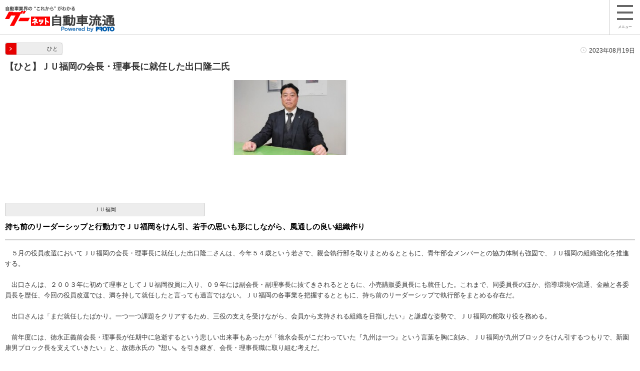

--- FILE ---
content_type: text/html; charset=UTF-8
request_url: https://www.goonews.jp/smp/news_detail.php?id=11898
body_size: 8035
content:
<!-- ヘッダインクルード化 -->
<!DOCTYPE HTML>
<html>
    <head>
                <!-- Global site tag (gtag.js) - Google Analytics -->
        
        <script async src="https://www.googletagmanager.com/gtag/js?id=G-R8J149LPHG"></script>
        <script>
        window.dataLayer = window.dataLayer || [];
        function gtag(){dataLayer.push(arguments);}
        gtag('js', new Date());

        gtag('config', 'G-R8J149LPHG', {
        cookie_prefix: 'ga4'
        });
        </script>
        
                        <meta name="google-site-verification" content="GkpzrtLlFuXDWdPCYJG2uZlQQnP8O-F44KbRql512SM" />
                                        
        <script>(function(w,d,s,l,i){w[l]=w[l]||[];w[l].push({'gtm.start':
                new Date().getTime(),event:'gtm.js'});var f=d.getElementsByTagName(s)[0],
                j=d.createElement(s),dl=l!='dataLayer'?'&l='+l:'';j.async=true;j.src=
                'https://www.googletagmanager.com/gtm.js?id='+i+dl;f.parentNode.insertBefore(j,f);
        })(window,document,'script','dataLayer','GTM-5GHN2H9');</script>
        
                        <!-- 共通 -->
        <meta charset="UTF-8">
        <title>【ひと】ＪＵ福岡の会長・理事長に就任した出口隆二氏/ＪＵ福岡 - グーネット自動車流通</title>
        <meta name="viewport" content="width=device-width, initial-scale=1.0, maximum-scale=1.0, user-scalable=no">
        <meta name="description" content="５月の役員改選においてＪＵ福岡の会長・理事長に就任した出口隆二さんは、今年５４歳という若さで、親会執行部を取りまとめるとともに、青年部会メンバーとの協力体制も強固で、ＪＵ福岡の組織強化を推進する。出…">
        <meta name="apple-mobile-web-app-title" content="自動車流通">
        <meta name="application-name" content="自動車流通">
        <link rel="canonical" href="https://www.goonews.jp/news_detail.php?view=auto&amp;id=11898">
        <link rel="apple-touch-icon-precomposed apple-touch-icon" href="/apple-touch-icon-precomposed.png" />
        <link rel="shortcut icon" href="/favicon.ico" type="image/x-icon" />
        <!-- 共通CSS -->
        <link rel="stylesheet" href="../smp/common/css/common.css">
                    <link rel="stylesheet" type="text/css" href="../smp/common/css/lightbox.css" media="all" />
            <link rel="stylesheet" href="../smp/common/css/detail.css">
            </head>
    <body>
                
    <!-- Google Tag Manager (noscript) -->
    <noscript><iframe src="https://www.googletagmanager.com/ns.html?id=GTM-5GHN2H9"
                      height="0" width="0" style="display:none;visibility:hidden"></iframe></noscript>
    <!-- End Google Tag Manager (noscript) -->
    
                <header id="gHeader" class="newHdr">
                        <h1><a href="#" onclick="to_smp_top()"><img src="../smp/common/img/header_logo.gif" alt="グーネット自動車流通"></a></h1>
            <div id="gHeadBtn">
                <p id="slideBtn">
                    <a href="javascript:void(0)"><span class="mb"><img src="../smp/common/img/icn_menu.png"></span>メニュー</a>
                </p>
            </div>
        </header><!-- //ヘッダインクルード化 -->
<div id="page">
    <div id="contents">
        <section>
                        <div class="news_detail_area">
                <div class="news_ttl_box">
                    <ul class="news_ttl_inner">
                        <li class="menu_txt"><a  href="/smp/index.php?category=4"><span>ひと</span></a></li>
                        <li><time class="time_txt">2023年08月19日</time></li>
                    </ul>
                    <h2>【ひと】ＪＵ福岡の会長・理事長に就任した出口隆二氏</h2>
                </div>

                <div id="flexslider">
                    <ul class="slides" id="test">
                                                                        <li>
                            <div style="height:215px;background-color: #efefef;">
                            <a href="/sys_img/carnews/L/11898_main.jpg"  data-lightbox="image-1" title="">
                            <img class="interview_img" src ="/sys_img/carnews/M/11898_main.jpg" alt="" style="max-height:150px;">
                            </a>
                                                            <span class="txt" id="relative">&nbsp;</span>
                                                         </div>
                        </li>
                                                                                                                                                                                                                                                                                                                                                                                                                                                                                                                    </ul>
                </div>
                <input type="hidden" id="img_cnt" value="1"/>
                <!-- //flexslider -->

                <article>
                    <div class="news_detail_inner">
                                                <p class="notLink">ＪＵ福岡</p>
                                                                        <p class="sub_ttl">持ち前のリーダーシップと行動力でＪＵ福岡をけん引、若手の思いも形にしながら、風通しの良い組織作り</p>
                                                <div class="txt_area">
                            　５月の役員改選においてＪＵ福岡の会長・理事長に就任した出口隆二さんは、今年５４歳という若さで、親会執行部を取りまとめるとともに、青年部会メンバーとの協力体制も強固で、ＪＵ福岡の組織強化を推進する。<br />
<br />
　出口さんは、２００３年に初めて理事としてＪＵ福岡役員に入り、０９年には副会長・副理事長に抜てきされるとともに、小売購販委員長にも就任した。これまで、同委員長のほか、指導環境や流通、金融と各委員長を歴任、今回の役員改選では、満を持して就任したと言っても過言ではない。ＪＵ福岡の各事業を把握するとともに、持ち前のリーダーシップで執行部をまとめる存在だ。<br />
<br />
　出口さんは「まだ就任したばかり。一つ一つ課題をクリアするため、三役の支えを受けながら、会員から支持される組織を目指したい」と謙虚な姿勢で、ＪＵ福岡の舵取り役を務める。<br />
<br />
　前年度には、徳永正義前会長・理事長が任期中に急逝するという悲しい出来事もあったが「徳永会長がこだわっていた『九州は一つ』という言葉を胸に刻み、ＪＵ福岡が九州ブロックをけん引するつもりで、新園康男ブロック長を支えていきたい」と、故徳永氏の〝想い〟を引き継ぎ、会長・理事長職に取り組む考えだ。<br />
<br />
　ＪＵ九州では流通委員長を務めるが「先輩たちの意見と若手の思いを両方の立ち位置で考えられるのが自分自身の強み。九州各県のＡＡ事業活性化にも積極的に取り組みたい」と意気込む。<br />
<br />
　ＪＵ九州では「ＪＵ九州合同ＡＡ」の九州各県サテライト開催も模索しており、出口さんが実現のキーマンとなることは間違いない。（室田一茂）<br />
<br />
<br />
【プロフィール】<br />
出口隆二氏（でぐち・りゅうじ）。１９６９年（昭和４４年）７月１６日福岡県行橋市生まれ、５４歳。<br />
轟の森ドラゴン社長。８９年１２月、２０歳の若さで在庫３台を店頭に並べてオートショップドラゴン（当時）を創業。２００３年ＪＵ福岡理事。０９年同副会長・副理事長。２３年５月同会長・理事長、ＪＵ九州流通委員長。趣味は仲間と楽しみながらラウンドするゴルフ。<br />

                                                    </div>
                    </div>

                    <div class="nav_paging">
                        <ul>
                            <li class="page_prev"><a href=/smp/news_detail.php?id=11897>前の記事</a></li>
                            <li class="page_next"><a href=/smp/news_detail.php?id=11900>次の記事</a></li>
                        </ul>
                    </div>
                </article>
            </div>
            <!-- //news_detail_area -->
        </section>
                <div class="news_list_ttl">
            <h3>関連記事</h3>
        </div>
        <section>
            <!-- 関連記事-->
            <div class="news_area">
                                <article class="block">
                    <a href="news_detail.php?id=13904">
                        <div class="news_list">
                            <p class="news_thumb"><img src="/sys_img/carnews/S/13904_main.jpg" alt="出口理事長が新年のあいさつを述べた"></p>
                            <div class="txt_area">
                                <h2 class="ttl">新春初セリ・ＭＡＡ九州ジョイントを開催</h2>
                                <div class="detail">
                                    <p>ＪＵ福岡</p>
                                    <time class="txt_small">2026年01月15日</time>
                                </div>
                            </div>
                        </div>
                    </a>
                </article>
                                                <article class="block">
                    <a href="news_detail.php?id=13866">
                        <div class="news_list">
                            <p class="news_thumb"><img src="/sys_img/carnews/S/13866_main.jpg" alt="枝村流通委員長が感謝の言葉を述べた"></p>
                            <div class="txt_area">
                                <h2 class="ttl">佐賀・長崎ジョイント・クリスマスＡＡ開催</h2>
                                <div class="detail">
                                    <p>ＪＵ福岡</p>
                                    <time class="txt_small">2025年12月26日</time>
                                </div>
                            </div>
                        </div>
                    </a>
                </article>
                                                <article class="block">
                    <a href="news_detail.php?id=13826">
                        <div class="news_list">
                            <p class="news_thumb"><img src="/sys_img/carnews/S/13826_main.jpg" alt="出口理事長が感謝の言葉を述べた"></p>
                            <div class="txt_area">
                                <h2 class="ttl">５４周年記念ＡＡパート２は出品２７２７台</h2>
                                <div class="detail">
                                    <p>ＪＵ福岡</p>
                                    <time class="txt_small">2025年12月12日</time>
                                </div>
                            </div>
                        </div>
                    </a>
                </article>
                                                <article class="block">
                    <a href="news_detail.php?id=13825">
                        <div class="news_list">
                            <p class="news_thumb"><img src="/sys_img/carnews/S/13825_main.jpg" alt="出口会長・理事長が感謝の言葉を述べた"></p>
                            <div class="txt_area">
                                <h2 class="ttl">５４周年記念「年忘れの会」を盛大に開催</h2>
                                <div class="detail">
                                    <p>ＪＵ福岡</p>
                                    <time class="txt_small">2025年12月12日</time>
                                </div>
                            </div>
                        </div>
                    </a>
                </article>
                                                <article class="block">
                    <a href="news_detail.php?id=13794">
                        <div class="news_list">
                            <p class="news_thumb"><img src="/sys_img/carnews/S/13794_main.jpg" alt="枝村流通委員長が心からの感謝の言葉を述べた"></p>
                            <div class="txt_area">
                                <h2 class="ttl">５４周年記念パート１に出品台数２５２２台</h2>
                                <div class="detail">
                                    <p>ＪＵ福岡</p>
                                    <time class="txt_small">2025年12月02日</time>
                                </div>
                            </div>
                        </div>
                    </a>
                </article>
                                                <article class="block">
                    <a href="news_detail.php?id=13722">
                        <div class="news_list">
                            <p class="news_thumb"><img src="/sys_img/carnews/S/13722_main.jpg" alt="ＪＵ九州とＪＵ福岡の青年部会が協力したＡＡで盛り上がった（写真左からＪＵ九州青年部会の木場代表幹事とＪＵ福岡の米澤青年部会長）"></p>
                            <div class="txt_area">
                                <h2 class="ttl">福岡・九州の青年部合同ＡＡに出品２５０９台</h2>
                                <div class="detail">
                                    <p>ＪＵ福岡</p>
                                    <time class="txt_small">2025年10月24日</time>
                                </div>
                            </div>
                        </div>
                    </a>
                </article>
                                                <article class="block">
                    <a href="news_detail.php?id=13696">
                        <div class="news_list">
                            <p class="news_thumb"><img src="/sys_img/carnews/S/13696_main.jpg" alt="出口理事長はＪＵ九州流通委員長としてあいさつ"></p>
                            <div class="txt_area">
                                <h2 class="ttl">ＪＵ九州合同ＡＡ開催「ＪＵ九州コーナー」を特設</h2>
                                <div class="detail">
                                    <p>ＪＵ福岡</p>
                                    <time class="txt_small">2025年10月10日</time>
                                </div>
                            </div>
                        </div>
                    </a>
                </article>
                                                <article class="block">
                    <a href="news_detail.php?id=13703">
                        <div class="news_list">
                            <p class="news_thumb"><img src="/sys_img/carnews/S/13703_main.jpg" alt="総勢51人が参加し熱戦を繰り広げた"></p>
                            <div class="txt_area">
                                <h2 class="ttl">親睦チャリティーゴルフ大会を開催し社会貢献</h2>
                                <div class="detail">
                                    <p>ＪＵ福岡</p>
                                    <time class="txt_small">2025年10月10日</time>
                                </div>
                            </div>
                        </div>
                    </a>
                </article>
                                                <article class="block">
                    <a href="news_detail.php?id=13653">
                        <div class="news_list">
                            <p class="news_thumb"><img src="/sys_img/carnews/S/13653_main.jpg" alt="ＭＡＡ九州ジョイントには多くの良質車が集まり高成約率を記録"></p>
                            <div class="txt_area">
                                <h2 class="ttl">ＭＡＡ２コーナーの成約率は９９．４％を記録</h2>
                                <div class="detail">
                                    <p>ＪＵ福岡</p>
                                    <time class="txt_small">2025年09月19日</time>
                                </div>
                            </div>
                        </div>
                    </a>
                </article>
                                                <article class="block">
                    <a href="news_detail.php?id=13602">
                        <div class="news_list">
                            <p class="news_thumb"><img src="/sys_img/carnews/S/13602_main.jpg" alt="福岡、佐賀、長崎３県のＪＵが協力し、流通事業を盛り上げる"></p>
                            <div class="txt_area">
                                <h2 class="ttl">佐賀、長崎ジョイントは出品１１０９台集め活気</h2>
                                <div class="detail">
                                    <p>ＪＵ福岡</p>
                                    <time class="txt_small">2025年08月22日</time>
                                </div>
                            </div>
                        </div>
                    </a>
                </article>
                                                <article class="block">
                    <a href="news_detail.php?id=13556">
                        <div class="news_list">
                            <p class="news_thumb"><img src="/sys_img/carnews/S/13556_main.jpg" alt="米澤青年部会長があいさつ"></p>
                            <div class="txt_area">
                                <h2 class="ttl">米澤新青年部会長の初陣は出品２７２７台に</h2>
                                <div class="detail">
                                    <p>ＪＵ福岡</p>
                                    <time class="txt_small">2025年07月25日</time>
                                </div>
                            </div>
                        </div>
                    </a>
                </article>
                                                <article class="block">
                    <a href="news_detail.php?id=13480">
                        <div class="news_list">
                            <p class="news_thumb"><img src="/sys_img/carnews/S/13480_main.jpg" alt="参加者全員で記念撮影"></p>
                            <div class="txt_area">
                                <h2 class="ttl">親睦チャリティーゴルフ大会を開催</h2>
                                <div class="detail">
                                    <p>ＪＵ福岡</p>
                                    <time class="txt_small">2025年06月17日</time>
                                </div>
                            </div>
                        </div>
                    </a>
                </article>
                                                <article class="block">
                    <a href="news_detail.php?id=13389">
                        <div class="news_list">
                            <p class="news_thumb"><img src="/sys_img/carnews/S/13389_main.jpg" alt="出口会長・理事長体制は二期目に"></p>
                            <div class="txt_area">
                                <h2 class="ttl">出口会長・理事長が再選し二期目に</h2>
                                <div class="detail">
                                    <p>ＪＵ福岡</p>
                                    <time class="txt_small">2025年05月19日</time>
                                </div>
                            </div>
                        </div>
                    </a>
                </article>
                                                <article class="block">
                    <a href="news_detail.php?id=13383">
                        <div class="news_list">
                            <p class="news_thumb"><img src="/sys_img/carnews/S/13383_main.jpg" alt="ＭＡＡ九州ジョイントの２コーナーには三菱系ディーラーからの良質車が多く出品された"></p>
                            <div class="txt_area">
                                <h2 class="ttl">今年度最初のＭＡＡ九州ジョイントを開催</h2>
                                <div class="detail">
                                    <p>ＪＵ福岡</p>
                                    <time class="txt_small">2025年05月16日</time>
                                </div>
                            </div>
                        </div>
                    </a>
                </article>
                                                <article class="block">
                    <a href="news_detail.php?id=13368">
                        <div class="news_list">
                            <p class="news_thumb"><img src="/sys_img/carnews/S/13368_main.jpg" alt="ＪＵ佐賀の田中理事長が代表あいさつに立った"></p>
                            <div class="txt_area">
                                <h2 class="ttl">ＪＵ佐賀・ＪＵ長崎ジョイントに出品１２５８台</h2>
                                <div class="detail">
                                    <p>ＪＵ福岡</p>
                                    <time class="txt_small">2025年04月30日</time>
                                </div>
                            </div>
                        </div>
                    </a>
                </article>
                                            </div>
            <!-- //関連記事 -->
        </section>

        <div class="all_news">
            <p><a href="/smp/index.php?category=4">記事をもっと見る</a></p>
        </div>
        
                <div class="news_list_ttl">
            <h3>オークション</h3>
        </div>

        <section>
            <div class="news_block">
                                <a href="news_detail.php?id=13930">
                    <ul class="block_inner">
                        <li>出品台数６２３９台、成約率７８．３％の高水準</li>
                        <li><time class="txt_small">2026年01月21日</time></li>
                    </ul>
                </a>
                                <a href="news_detail.php?id=13931">
                    <ul class="block_inner">
                        <li>リニューアル１８周年記念は出品２２９５台</li>
                        <li><time class="txt_small">2026年01月21日</time></li>
                    </ul>
                </a>
                                <a href="news_detail.php?id=13928">
                    <ul class="block_inner">
                        <li>丙午の如く「スピードと行動力」で邁進</li>
                        <li><time class="txt_small">2026年01月21日</time></li>
                    </ul>
                </a>
                            </div>
        </section>

        <div class="all_news">
            <p><a href="/smp/index.php?category=1">記事をもっと見る</a></p>
        </div>
                <div class="news_list_ttl">
            <h3>企業・団体</h3>
        </div>

        <section>
            <div class="news_block">
                                <a href="news_detail.php?id=13932">
                    <ul class="block_inner">
                        <li>不当広告撲滅と消費者保護を加速、業界の信頼回復誓う</li>
                        <li><time class="txt_small">2026年01月22日</time></li>
                    </ul>
                </a>
                                <a href="news_detail.php?id=13929">
                    <ul class="block_inner">
                        <li>青年部会車いす寄贈１３回目は東久留米市内の社会福祉施設に</li>
                        <li><time class="txt_small">2026年01月21日</time></li>
                    </ul>
                </a>
                                <a href="news_detail.php?id=13921">
                    <ul class="block_inner">
                        <li>新年賀詞交歓会を盛大に開催</li>
                        <li><time class="txt_small">2026年01月20日</time></li>
                    </ul>
                </a>
                            </div>
        </section>

        <div class="all_news">
            <p><a href="/smp/index.php?category=2">記事をもっと見る</a></p>
        </div>
                <div class="news_list_ttl">
            <h3>店舗情報</h3>
        </div>

        <section>
            <div class="news_block">
                                <a href="news_detail.php?id=13897">
                    <ul class="block_inner">
                        <li>「アップル横浜根岸店」グランドオープン </li>
                        <li><time class="txt_small">2026年01月14日</time></li>
                    </ul>
                </a>
                                <a href="news_detail.php?id=13894">
                    <ul class="block_inner">
                        <li>「アップル福岡久留米店」グランドオープン</li>
                        <li><time class="txt_small">2026年01月14日</time></li>
                    </ul>
                </a>
                                <a href="news_detail.php?id=13852">
                    <ul class="block_inner">
                        <li>「アップル日進竹の山店」リニューアルオープン </li>
                        <li><time class="txt_small">2025年12月26日</time></li>
                    </ul>
                </a>
                            </div>
        </section>

        <div class="all_news">
            <p><a href="/smp/index.php?category=3">記事をもっと見る</a></p>
        </div>
                <div class="news_list_ttl">
            <h3>コラム</h3>
        </div>

        <section>
            <div class="news_block">
                                <a href="news_detail.php?id=13861">
                    <ul class="block_inner">
                        <li>【特集】「大変革期」厳しさが増す中古車業界</li>
                        <li><time class="txt_small">2025年12月26日</time></li>
                    </ul>
                </a>
                                <a href="news_detail.php?id=13829">
                    <ul class="block_inner">
                        <li>【特集】ジャパンモビリティショー２０２５、１０１万人が来場し大盛況の…</li>
                        <li><time class="txt_small">2025年11月30日</time></li>
                    </ul>
                </a>
                                <a href="news_detail.php?id=13766">
                    <ul class="block_inner">
                        <li>【特集】２０２５年度上半期、自動車業界の振り返り</li>
                        <li><time class="txt_small">2025年10月31日</time></li>
                    </ul>
                </a>
                            </div>
        </section>

        <div class="all_news">
            <p><a href="/smp/index.php?category=5">記事をもっと見る</a></p>
        </div>
                <div class="news_list_ttl">
            <h3>相場・統計</h3>
        </div>

        <section>
            <div class="news_block">
                                <a href="news_detail.php?id=11451">
                    <ul class="block_inner">
                        <li>【特集】 2022年の振り返りと今後の展望</li>
                        <li><time class="txt_small">2023年01月26日</time></li>
                    </ul>
                </a>
                                <a href="news_detail.php?id=11442">
                    <ul class="block_inner">
                        <li>１２月鉄スクラップ市況情報</li>
                        <li><time class="txt_small">2023年01月19日</time></li>
                    </ul>
                </a>
                                <a href="news_detail.php?id=11351">
                    <ul class="block_inner">
                        <li>１１月鉄スクラップ市況情報</li>
                        <li><time class="txt_small">2022年12月05日</time></li>
                    </ul>
                </a>
                            </div>
        </section>

        <div class="all_news">
            <p><a href="/smp/index.php?category=6">記事をもっと見る</a></p>
        </div>
                <div class="news_list_ttl">
            <h3>新製品</h3>
        </div>

        <section>
            <div class="news_block">
                                <a href="news_detail.php?id=10479">
                    <ul class="block_inner">
                        <li>【新製品情報】新たな車両犯罪手口CANインベーダー対策に有効な 「HORNET…</li>
                        <li><time class="txt_small">2021年12月07日</time></li>
                    </ul>
                </a>
                                <a href="news_detail.php?id=9825">
                    <ul class="block_inner">
                        <li>【新商品ニュース】 カーショップアシスト 「ぷちキャン」に新型ジムニー…</li>
                        <li><time class="txt_small">2021年02月25日</time></li>
                    </ul>
                </a>
                                <a href="news_detail.php?id=9817">
                    <ul class="block_inner">
                        <li>洗車用超純水ユニット「ハイパーウォーター」本格販売</li>
                        <li><time class="txt_small">2021年02月25日</time></li>
                    </ul>
                </a>
                            </div>
        </section>

        <div class="all_news">
            <p><a href="/smp/index.php?category=7">記事をもっと見る</a></p>
        </div>
                <div class="news_list_ttl">
            <h3>新車ランキング</h3>
        </div>

        <section>
            <div class="news_block">
                                <a href="news_detail.php?id=13250">
                    <ul class="block_inner">
                        <li>新車販売２カ月連続で前年同月比プラス</li>
                        <li><time class="txt_small">2025年03月10日</time></li>
                    </ul>
                </a>
                                <a href="news_detail.php?id=13190">
                    <ul class="block_inner">
                        <li>新車販売３カ月ぶりに前年同月比プラス</li>
                        <li><time class="txt_small">2025年02月10日</time></li>
                    </ul>
                </a>
                                <a href="news_detail.php?id=13136">
                    <ul class="block_inner">
                        <li>新車販売２カ月連続で前年同月比マイナス</li>
                        <li><time class="txt_small">2025年01月10日</time></li>
                    </ul>
                </a>
                            </div>
        </section>

        <div class="all_news">
            <p><a href="/smp/index.php?category=newCarRanking">記事をもっと見る</a></p>
        </div>
                <div class="news_list_ttl">
            <h3>中古車ランキング</h3>
        </div>

        <section>
            <div class="news_block">
                                <a href="news_detail.php?id=13330">
                    <ul class="block_inner">
                        <li>小売成約台数ランキング 2025年3月度【グーネット調べ】</li>
                        <li><time class="txt_small">2025年04月11日</time></li>
                    </ul>
                </a>
                                <a href="news_detail.php?id=13329">
                    <ul class="block_inner">
                        <li>小売成約台数ランキング 2025年3月度【北海道エリア】</li>
                        <li><time class="txt_small">2025年04月09日</time></li>
                    </ul>
                </a>
                                <a href="news_detail.php?id=13328">
                    <ul class="block_inner">
                        <li>小売成約台数ランキング 2025年3月度【東北エリア】</li>
                        <li><time class="txt_small">2025年04月09日</time></li>
                    </ul>
                </a>
                            </div>
        </section>

        <div class="all_news">
            <p><a href="/smp/index.php?category=usedCarRanking">記事をもっと見る</a></p>
        </div>
                <div class="news_list_ttl">
            <h3>年頭所感</h3>
        </div>

        <section>
            <div class="news_block">
                                <a href="news_detail.php?id=13856">
                    <ul class="block_inner">
                        <li>【２０２６年 年頭所感】日本中古自動車販売協会連合会・日本中古自動車販…</li>
                        <li><time class="txt_small">2026年01月01日</time></li>
                    </ul>
                </a>
                                <a href="news_detail.php?id=13855">
                    <ul class="block_inner">
                        <li>【２０２６年 年頭所感】日本自動車整備振興会連合会・日本自動車整備商工…</li>
                        <li><time class="txt_small">2026年01月01日</time></li>
                    </ul>
                </a>
                                <a href="news_detail.php?id=13859">
                    <ul class="block_inner">
                        <li>【２０２６年 年頭所感】日本自動車販売協会連合会　 会長　加藤敏彦</li>
                        <li><time class="txt_small">2026年01月01日</time></li>
                    </ul>
                </a>
                            </div>
        </section>

        <div class="all_news">
            <p><a href="/smp/index.php?category=8">記事をもっと見る</a></p>
        </div>
                <div class="news_list_ttl">
            <h3>整備</h3>
        </div>

        <section>
            <div class="news_block">
                                <a href="news_detail.php?id=13791">
                    <ul class="block_inner">
                        <li>令和最新版【査定検査ガイド】㊸アルミボディの状態見極め</li>
                        <li><time class="txt_small">2025年12月02日</time></li>
                    </ul>
                </a>
                                <a href="news_detail.php?id=13750">
                    <ul class="block_inner">
                        <li>立合い応対、受付応対の両競技で全国ＦＣ加盟店が熱戦</li>
                        <li><time class="txt_small">2025年10月31日</time></li>
                    </ul>
                </a>
                                <a href="news_detail.php?id=13610">
                    <ul class="block_inner">
                        <li>令和最新版【査定検査ガイド】㊵ロアサポートにご注意</li>
                        <li><time class="txt_small">2025年08月25日</time></li>
                    </ul>
                </a>
                            </div>
        </section>

        <div class="all_news">
            <p><a href="/smp/index.php?category=9">記事をもっと見る</a></p>
        </div>
                <div class="news_list_ttl">
            <h3>板金</h3>
        </div>

        <section>
            <div class="news_block">
                                <a href="news_detail.php?id=5777">
                    <ul class="block_inner">
                        <li>UV硬化型ヘッドライトコーティングRX-3240発売</li>
                        <li><time class="txt_small">2016年11月10日</time></li>
                    </ul>
                </a>
                                <a href="news_detail.php?id=5776">
                    <ul class="block_inner">
                        <li>UV硬化型パテ Glanz 発売</li>
                        <li><time class="txt_small">2016年11月10日</time></li>
                    </ul>
                </a>
                                <a href="news_detail.php?id=5106">
                    <ul class="block_inner">
                        <li>板金寺子屋設立に向け戦前モデル「ダットサン」を販売</li>
                        <li><time class="txt_small">2016年03月02日</time></li>
                    </ul>
                </a>
                            </div>
        </section>

        <div class="all_news">
            <p><a href="/smp/index.php?category=10">記事をもっと見る</a></p>
        </div>
        
        <div class="pTopLink">
            <p><a href="#gHeader"><img src="../smp/common/img/btn_page_top.png" alt="画面上部" width="50px" height="50px"></a></p>
        </div>
    </div>
    <!-- //contents -->

    

    <!-- //フッター読み込み -->
    <footer>
    <div id="gFooter">
        <table id="footLink">
            <tr>
                <td><a href="https://www.proto-g.co.jp/proto/">会社概要</a></td>
                <td><a href="https://www.proto-g.co.jp/privacypolicy.html" >個人情報保護方針</a></td>
            </tr>
            <tr>
                <td><a href="/agreement.php">利用規約</a></td>
                <td><a href="https://www.proto-g.co.jp/privacypolicy2.html">個人情報の取り扱い</a></td>
            </tr>
            <tr>
                <td></td>
                <td><a href="/smp/sitemap.php">サイトマップ</a></td>
            </tr>
        </table>
        <div class="gFooterGroupLink">
            <p style="font-size: 89%; margin: 0 1px 0 0;">当サイトのあらゆる情報については、これを転用することはできません。当サイト上のテキスト・画像などを含めた情報すべての無断使用を禁止いたします。</p>
        </div>
                <!--
        <div class="gFBtnOuter">
            <p class="gFooterBtn"><span class="offBtn">スマートフォン版</span><span class="onBtn"><a href="/php/redirect/redirect_pc.php?mode=pc">PC版</a></span></p>
        </div>
        -->
        <p class="gFootLogo"><img width="242" height="20" title="プロト【PROTO】株式会社プロトコーポレーション" alt="プロト【PROTO】株式会社プロトコーポレーション" src="https://img.goo-net.com/goo/usedcar/common/img/iphone/logo_proto.gif" /></p>
    </div>
    <script>
        function to_smp_top() {
            if (location.pathname == "/smp/"){
                // TOPからTOPへの遷移の場合は、再読み込み(ハッシュ付きだと再読み込みされないため)
                location.reload();
            }else{
                location.href = "../smp/#nondisplay_pop_up";
            }
        }
    </script>
</footer>    <!-- //フッター読み込み -->
</div><!-- page -->

<!-- menu -->
<!-- menu -->
<nav id="menu">
    <ul class="slideUserList slideList">
        <li><a href="#" onclick="to_smp_top()">トップページ</a></li>
        <li class="inner"><a href="/smp/index.php?category=1" onclick="down_menu()">オークション</a></li>
        <li class="inner"><a href="/smp/index.php?category=2" onclick="down_menu()">企業団体</a></li>
        <li class="inner"><a href="/smp/index.php?category=9" onclick="down_menu()">整備</a></li>
        <li class="inner"><a href="/smp/index.php?category=10" onclick="down_menu()">板金</a></li>
        <li class="inner"><a href="/smp/index.php?category=3" onclick="down_menu()">店舗情報</a></li>
        <li class="inner"><a href="/smp/index.php?category=4" onclick="down_menu()">ひと</a></li>
        <li class="inner"><a href="/smp/index.php?category=5" onclick="down_menu()">コラム</a></li>
        <li class="inner"><a href="/smp/index.php?category=6" onclick="down_menu()">相場・統計</a></li>
        <li class="inner"><a href="/smp/index.php?category=7" onclick="down_menu()">新製品</a></li>
        <li class="inner"><a href="/smp/index.php?category=newCarRanking" onclick="down_menu()">新車ランキング</a></li>
        <li class="inner"><a href="/smp/index.php?category=usedCarRanking" onclick="down_menu()">中古車ランキング</a></li>
        <li class="inner"><a href="/smp/index.php?category=8" onclick="down_menu()">年頭所感</a></li>
                    <li class="inner"><a href="/smp/index.php?category=ranking" onclick="down_menu()">記事ランキング</a></li>
                <li><a href="/aa_result_list.php">AA実績速報</a></li>
        <li><a href="/aa_list.php">オークション会場</a></li>
        <li><a href="/aa_event_list.php?day=all">AAイベント情報</a></li>
        <li><a href="../../movies/page1.html">動画ニュース</a></li>
        <li id="gClose"><a href="javascript:void(0)">閉じる</a></li>
    </ul>
</nav>
<!-- //menu -->

<!-- //menu -->

<script type="text/javascript" src="../smp/common/js/jquery-2.0.3.min.js"></script>
<script type="text/javascript" src="../smp/common/js/lightbox.js" ></script>
<script type="text/javascript" src="../smp/common/js/slide_menu.js"></script>
<script type="text/javascript" src="../smp/common/js/jquery.flickable-1.0b3-jq1.6.js"></script>
<script type="text/javascript" src="../smp/common/js/smoothScroll.js"></script>
<script type="text/javascript" src="../smp/common/js/jquery.flexslider.min.js"></script>

<script>
    
    $(function () {
        var $window = $(window),
                flexslider;

        $('#flexslider').flexslider({
            startAt: 0,
            animation: "slide",
            animationLoop: true,
            slideshowSpeed: 4000,
            animationSpeed: 600,
            minItems: 1,
            maxItems: 5,
            itemMargin: 0,
            itemWidth: 240,
            move: 2,
            prevText: "",
            nextText: "",
            controlNav: true,
            end: function () {
            }
        });

        var img_cnt = $("#img_cnt").val();
        img_cnt = Number(img_cnt);
        if(1 == img_cnt){
            $(".flex-disabled").css("display","none");

        }
    });
    $(window).resize(function(){
        var img_cnt = $("#img_cnt").val();
        img_cnt = Number(img_cnt);

        if(img_cnt == 1){
            var menu = $("#test");
            if (window.innerHeight > window.innerWidth) {
                menu.css("margin-left","");
            }else{
                menu.css("margin-left","25%");
            }
        }
    });

    $(document).ready(function() {
        var img_cnt = $("#img_cnt").val();
        img_cnt = Number(img_cnt);

        if(img_cnt == 1){
            var menu = $("#test");
            if (window.innerHeight > window.innerWidth) {
                menu.css("margin-left","");
            }else{
                menu.css("margin-left","25%");
            }
        }
    });

    $(window).load(function() {
		$('#flexslider').fadeIn(300);
    });
    
</script>

</body>
</html>


--- FILE ---
content_type: text/javascript;charset=utf-8
request_url: https://p1cluster.cxense.com/p1.js
body_size: 99
content:
cX.library.onP1('1yc7xao7b3ige2cox5t56050qt');


--- FILE ---
content_type: text/javascript;charset=utf-8
request_url: https://id.cxense.com/public/user/id?json=%7B%22identities%22%3A%5B%7B%22type%22%3A%22ckp%22%2C%22id%22%3A%22mkpqqw6uoe6c8s7i%22%7D%2C%7B%22type%22%3A%22lst%22%2C%22id%22%3A%221yc7xao7b3ige2cox5t56050qt%22%7D%2C%7B%22type%22%3A%22cst%22%2C%22id%22%3A%221yc7xao7b3ige2cox5t56050qt%22%7D%5D%7D&callback=cXJsonpCB1
body_size: 187
content:
/**/
cXJsonpCB1({"httpStatus":200,"response":{"userId":"cx:3t30r7qwcop862rubu0tsf5u0l:510t8txkcqwu","newUser":true}})

--- FILE ---
content_type: application/javascript
request_url: https://www.goonews.jp/smp/common/js/jquery.flickable-1.0b3-jq1.6.js
body_size: 5845
content:
/*
 * jQuery.flickable v1.0b3
 *
 * Copyright (c) 2010 lagos
 * Dual licensed under the MIT and GPL licenses.
 *
 * http://lagoscript.org
 */
(function($, window, Math, undefined) {
/////////
	var flickable,
		document = window.document,

		// Whether browser has touchScreen
		touchDevice = /iphone|ipod|ipad|android|blackberry/,

		isAndroid = /android/.test(navigator.userAgent.toLowerCase()),

		// Check if the target node is not needed to cancel default action.
		specialNodes = /^(input|textarea|select|option|button|embed|object)$/,
		specialNodesForTouch = new RegExp('^(input|textarea|select|option|button|embed|object|a' + (isAndroid ? '' : '|img') + ')$');

	// Inspired by jQuery UI
	$.fn.flickable = flickable = function(options) {
		if (typeof options === "string") { // method call
			var args = Array.prototype.slice.call(arguments, 1),
				returnValue = this;

			this.each(function() {
				var instance = $.data(this, 'flickable'),
					value = instance && $.isFunction(instance[options]) ?
						instance[options].apply(instance, args) : instance;

				if (value !== instance && value !== undefined) {
					returnValue = value;
					return false;
				}
			});

			return returnValue;
		} else {
			return this.each(function() {
				var instance = $.data(this, 'flickable');

				if (instance) {
					$.extend(true, instance.options, options)
					instance.init();
				} else {
					$.data(this, 'flickable', new flickable.prototype.create(options, this));
				}
			});
		}
	};

	flickable.prototype = {
		options: {
			cancel: null,
			disabled: false,
			elasticConstant: 0.16,
			friction: 0.96,
			section: null
		},

		// Whether we drag
		canceled: false,

		// Don't append paddings if true
		noPadding: false,

		// Style names for layout
		layoutStyles: [
			'background-color', 'background-repeat', 'background-attachment', 'background-position', 'background-image',
			'padding-top', 'padding-right', 'padding-bottom', 'padding-left'
		],

		create: function(options, elem) {
			var self = this,
				element = $(elem);

			this.originalElement  = element;
			this.options          = $.extend(true, {}, this.options, options);
			this.layoutStyles     = $.extend([], this.layoutStyles);
			this.client           = {x:0, y:0};
			this.inertialVelocity = {x:0, y:0};
			this.remainder        = {x:0, y:0};
			this.hasScroll        = {x:false, y:false};
			this.padding          = {};
			this.stretchPosition  = {};
			this.sectionPostions  = [];
			this.preventDefaultClick = false;

			if (elem == window || elem == document || /^(html|body)$/i.test(elem.nodeName)) {
				// we don't support flick scrolling the entire page on touch device
				if (touchDevice.test(navigator.userAgent.toLowerCase())) return;

				this.box = $(window);
				this.elementWrapper = $('html');
				this.element = $('body');
				this.position = this.positionWindow;
				this.scroll = this.scrollWindow;

				// We need to copy width, border and margin if element is body
				this.layoutStyles.push('width');
				$.each(['top', 'right', 'bottom', 'left'], function(i, posName) {
					self.layoutStyles.push(['margin', posName].join('-'));

					$.each(['color', 'width', 'style'], function(j, type) {
						self.layoutStyles.push(['border', posName, type].join('-'));
					});
				});
			} else {
				// We don't need to sort out elements
				this.box = this.elementWrapper = this.element = element;
			}

			this.init();
		},

		init: function() {
			var self = this, scripts,
				element = this.element;

			if (!this.container) {
				// Change type of script element to avoid reevaluating those
				scripts = script(element).attr('type', 'text/plain');

				element.addClass('ui-flickable')
					.append('<div style="clear:both;"/>')
					.wrapInner(
						'<div class="ui-flickable-container">' +
						'<div class="ui-flickable-wrapper" style="padding:1px;">' +
						'<div class="ui-flickable-content" style="position:relative;"/></div></div>'
					);
				scripts.attr('type', 'text/javascript');

				this.container = element.children().bind('touchstart.flickable mousedown.flickable', function(event) {
					return self.dragStart(event);
				}).bind('click.flickable', function(event) {
					return self.clickHandler(event);
				});
				this.wrapper = this.container.children();
				this.content = this.wrapper.children();

				this.elementWrapper.bind('touchstart.flickable mousedown.flickable keydown.flickable', function() {
					self.deactivate();
				}).bind('touchend.flickable mouseup.flickable mouseleave.flickable keyup.flickable', function() {
					self.activate();
				});

				// Save original style
				element.data('style.flickable', element.attr('style'));

				// Copy styles onto content to keep layouts
				$.each(this.layoutStyles, function(i, proper) {
					var style = element.css(proper);

					self.content.css(proper, style);

					if (proper === 'background-color') {
						self.wrapper.css(proper, $.inArray(style, ['transparent', 'rgba(0, 0, 0, 0)']) >= 0 ? '#FFF' : style);
					} else if (proper === 'width') {
						element.css(proper, 'auto');
					} else if (/^(padding-\w+|margin-\w+|border-\w+-width)$/.test(proper)) {
						element.css(proper, 0);
					} else if (/^(background-image|border-\w+-style)$/.test(proper)) {
						element.css(proper, 'none');
					}
				});

				if ($.nodeName(element[0], 'body')) {
					this.box.bind('resize.flickable', function() {
						setTimeout(function() {
							!self.options.disabled && self.refresh();
						}, 0);
					});
				} else {
					if (element.css('position') === 'static') {
						// Fix overflow bugs in IE
						element.css('position', 'relative');
					}
				}

				$(window).bind('unload.flickable', function() {
					self.disable();
				});

			}
			this.option(this.options);
			this.activate();
		},

		option: function(key, value) {
			var self = this, options = key;

			if (arguments.length === 0) {
				return $.extend({}, this.options);
			}

			if (typeof key === "string") {
				if (value === undefined) {
					return this.options[key];
				}
				options = {};
				options[key] = value;
			}

			$.each(options, function(key, value) {
				self.setOption(key, value);
			});

			return this;
		},

		setOption: function(key, value) {

			var self = this,
				refresh = false;

			this.options[key] = value;

			switch (key) {
				case 'cancel':
					this.cancel && this.cancel.removeClass('ui-flickable-canceled').unbind('.flickable');

					// Add elements that has scroll
					this.cancel = $('div', this.content).map(function(i, elem) {
						return hasScroll(elem) ? elem : null;
					}).add($('iframe,textarea,select', this.content));

					if (value) {
						this.cancel = this.cancel.add($(value, this.content));
					}

					this.cancel.addClass('ui-flickable-canceled').bind('touchstart.flickable mouseenter.flickable', function() {
						self.canceled = true;
					}).bind('touchend.flickable mouseleave.flickable', function() {
						self.canceled = false;
					});
					break;
				case 'disabled':
					this.element[value ? 'addClass' : 'removeClass']('ui-flickable-disabled');
					if (!value) {
						this.selected = undefined;
					}
					refresh = true;
					this.noPadding = value;
					break;
				case 'section':
					this.sections = null;
					if (value) {
						this.sections = $(value, this.content);
						refresh = true;
					}
					break;
			}

			refresh && this.refresh();
			return this;
		},

		destroy: function() {
			var self = this, scripts;

			this.noPadding = true;
			this.refresh();

			this.element
				.attr('style', this.element.data('style.flickable') || null)
				.removeClass('ui-flickable ui-flickable-disabled')
				.removeData('style.flickable');
			this.elementWrapper.unbind('.flickable');
			this.box.unbind('.flickable');
			this.cancel.unbind('.flickable').removeClass('ui-flickable-canceled');
			$(window).unbind('.flickable');

			scripts = script(this.content).attr('type', 'text/plain');

			this.content.add(this.wrapper).add(this.container)
				.replaceWith(this.content.children());
			scripts.attr('type', 'text/javascript');

			this.container = this.content = this.wrapper = this.cancel = this.selected = undefined;

			return this;
		},

		enable: function() {
			return this.setOption('disabled', false);
		},

		disable: function() {
			return this.setOption('disabled', true);
		},

		trigger: function(type, event, data) {
			var callback = this.options[type];

			event = $.Event(event);
			event.type = (type === 'flick' ? type : 'flick' + type).toLowerCase();
			data = data || {};

			if (event.originalEvent) {
				for (var i = $.event.props.length, prop; i;) {
					prop = $.event.props[--i];
					event[prop] = event.originalEvent[prop];
				}
			}

			this.originalElement.trigger(event, data);

			return !(callback && callback.call(this.element[0], event, data) === false ||
				event.isDefaultPrevented());
		},

		refresh: function() {
			var self = this,
				scroll = {x:0, y:0},
				width, wrapperPosition,
				maxWidth, maxHeight,
				content = this.content,
				padding = this.padding,
				_padding = $.extend({}, padding),
				clientElement = document.compatMode === 'CSS1Compat' ? this.elementWrapper : this.element,
				box = {};
			width = content.width();
			content.width('auto');
			maxHeight = this.elementWrapper.prop('scrollHeight') - (_padding.height || 0) * 2;
			maxWidth = this.elementWrapper.prop('scrollWidth') - (_padding.width || 0) * 2;
			if (width > maxWidth) {
				content.width(width);
				maxWidth = content.outerWidth() + parseInt(content.css('margin-left')) + parseInt(content.css('margin-right'));
			}
			$.each({'Height':maxHeight, 'Width':maxWidth}, function(dimension, max) {
				var _dimension = dimension.toLowerCase();
				box[_dimension] = self.box[_dimension]();
				// Attach paddings if element has scroll
				padding[_dimension] = max > clientElement.prop('client' + dimension) && !self.noPadding ?
					Math.round(box[_dimension] / 2) : 0;
			});

			this.container.width(box.width >= maxWidth ? 'auto' : maxWidth).css({
				'padding-top': padding.height,
				'padding-bottom': padding.height,
				'padding-left': padding.width,
				'padding-right': padding.width
			});
			maxWidth = box.width > maxWidth ? box.width : maxWidth;

			this.hasScroll.x = this.elementWrapper.prop('scrollWidth') > clientElement.prop('clientWidth');
			this.hasScroll.y = this.elementWrapper.prop('scrollHeight') > clientElement.prop('clientHeight');

			wrapperPosition = this.position(this.wrapper);

			this.stretchPosition = {
				top: wrapperPosition.top,
				bottom: wrapperPosition.top + maxHeight - clientElement.prop('clientHeight'),
				left: wrapperPosition.left,
				right: wrapperPosition.left + maxWidth - clientElement.prop('clientWidth')
			};

			this.sectionPostions = this.sections ? this.sections.map(function() {
				return self.position(this);
			}).get() : [];

			$.each({x:'width', y:'height'}, function(axis, dimension) {
				scroll[axis] = padding[dimension] - (_padding[dimension] || 0);
			});

			this.scroll(scroll.x, scroll.y);

			return this;
		},

		scroll: function(x, y) {
			$("#debug").text("x:"+x+" y:"+y);
			var box = this.box;

			x && box.scrollLeft(box.scrollLeft() + x);
			y && box.scrollTop(box.scrollTop() + y);

			return this;
		},

		scrollWindow: function(x, y) {
			this.box[0].scrollBy(parseInt(x), parseInt(y));

			return this;
		},

		position: function(elem) {
			var offset1 = $(elem).offset(),
				offset2 = this.element.offset();

			return {
				top:  Math.floor(offset1.top  - offset2.top  + this.box.scrollTop()),
				left: Math.floor(offset1.left - offset2.left + this.box.scrollLeft())
			};
		},

		positionWindow: function(elem) {
			var offset = $(elem).offset();

			return {
				top:  Math.floor(offset.top),
				left: Math.floor(offset.left)
			};
		},

		activate: function() {
			this.scrollBack();
			return this;
		},

		deactivate: function() {
			if (this.isScrolling()) {
				this.preventDefaultClick = true;
			}

			this.remainder.x = 0;
			this.remainder.y = 0;
			this.inertialVelocity.x = 0;
			this.inertialVelocity.y = 0;

			// !this.options.disabled && this.refresh();
			clearInterval(this.inertia);
			clearInterval(this.back);

			return this;
		},

		clickHandler: function(event) {
			if (this.preventDefaultClick) {
				event.preventDefault();
				this.preventDefaultClick = false;
			}
		},

		dragStart: function(event) {
			var self = this,
				e = event.type === 'touchstart' ? event.originalEvent.touches[0] : event;

			if (event.type === 'touchstart' && event.originalEvent.touches.length > 1) {
				return;
			}

			if (!this.canceled && !this.options.disabled) {
				this.timeStamp = event.timeStamp;
				$.each(['x', 'y'], function(i, axis) {
					self.client[axis] = e['client' + axis.toUpperCase()];
					self.inertialVelocity[axis] = 0;
				});

				if (this.trigger('dragStart', event) === false) return false;

				this.container.unbind('touchstart.flickable mousedown.flickable')
					.bind('touchmove.flickable mousemove.flickable', function(event) {
						return self.drag(event);
					}).bind('touchend.flickable mouseup.flickable mouseleave.flickable', function(event) {
						return self.dragStop(event);
					});

				if (!(event.type === 'touchstart' ? specialNodesForTouch : specialNodes).test(event.target.nodeName.toLowerCase())) {
					event.preventDefault();
				}
			}
		},

		drag: function(event) {
			var self = this, velocity = {},
				t = event.timeStamp - this.timeStamp,
				e = event.type === 'touchmove' ? event.originalEvent.touches[0] : event;

			if (event.type === 'touchmove' && event.originalEvent.touches.length > 1) {
				return;
			}

			if (this.trigger('drag', event) === false) return false;

			$.each(['x', 'y'], function(i, axis) {
				var client = e['client' + axis.toUpperCase()];

				velocity[axis] = self.hasScroll[axis] && (!self.draggableAxis || self.draggableAxis === axis)
					? self.client[axis] - client : 0;
				self.client[axis] = client;

				if (t) self.inertialVelocity[axis] = velocity[axis] / t;
			});

			if (this.sections && !this.draggableAxis) {
				this.draggableAxis = Math.abs(velocity.x) > Math.abs(velocity.y) ? 'x' : 'y';
				velocity[this.draggableAxis === 'x' ? 'y' : 'x'] = 0;
			}

			this.timeStamp = event.timeStamp;
			velocity = this.velocity(velocity);

			this.scroll(velocity.x, velocity.y);

			if (!specialNodes.test(event.target.nodeName.toLowerCase())) {
				event.preventDefault();
			}
			this.preventDefaultClick = true;
		},

		dragStop: function(event) {
			var self = this;

			if (event.type === 'touchend' && event.originalEvent.touches.length > 1) {
				return;
			}

			if (this.trigger('dragStop', event) === false) return false;

			this.container.unbind('.flickable')
				.bind('touchstart.flickable mousedown.flickable', function(event) {
					return self.dragStart(event);
				}).bind('click.flickable', function(event) {
					return self.clickHandler(event);
				});

			this.flick();
		},

		flick: function() {
			var self = this,
				options = this.options,
				box = this.box,
				inertialVelocity = this.inertialVelocity,
				friction = options.friction;

			// Make sure that the method is executed only once
			clearInterval(this.inertia);

			$.each(inertialVelocity, function(axis, velocity) {
				if (Math.abs(velocity) < 0.1) inertialVelocity[axis] = 0;
			});

			if (this.sections) {
				var destination, distance, axis;

				if (this.isScrolling()) {
					var distances, nearest, scrollPos, posName, scroll,
						scrollTop = box.scrollTop(),
						scrollLeft = box.scrollLeft();

					if (Math.abs(inertialVelocity.x) > Math.abs(inertialVelocity.y)) {
						axis = 'x';
						posName = 'left';
						scroll = 'scrollLeft';
						scrollPos = scrollLeft;
						inertialVelocity.y = 0;
					} else {
						axis = 'y';
						posName = 'top';
						scroll = 'scrollTop';
						scrollPos = scrollTop;
						inertialVelocity.x = 0;
					}

					distances = $.map(this.sectionPostions, function(position) {
						if ((inertialVelocity[axis] > 0 && position[posName] > scrollPos) ||
							(inertialVelocity[axis] < 0 && position[posName] < scrollPos)) {
							return Math.abs(position.top - scrollTop) + Math.abs(position.left - scrollLeft);
						}
						return Infinity;
					});

					nearest = Math.min.apply(Math, distances);

					if (nearest !== Infinity) {
						destination = this.sectionPostions[$.inArray(nearest, distances)][posName];
						distance = destination - scrollPos;
						friction = false;
					}
				}
			}

			inertialVelocity.x *= 13;
			inertialVelocity.y *= 13;

			this.inertia = setInterval(function() {

				if(inertialVelocity.x==-Infinity){
					inertialVelocity.x = 0;
				}
				if(inertialVelocity.y==-Infinity){
					inertialVelocity.y = 0;
				}
				if (options.disabled || !self.isScrolling() || self.trigger('flick') === false) {
					inertialVelocity.x = 0;
					inertialVelocity.y = 0;
					clearInterval(self.inertia);
					self.scrollBack();
					return;
				}

				if (destination !== undefined) {
					var scrollPos = box[scroll]();

					if ((distance > 0 && scrollPos > destination) ||
						(distance < 0 && scrollPos < destination)) {
						// Do scrollback when position pass over the destination
						inertialVelocity[axis] = 0;
					} else {
						inertialVelocity[axis] = options.elasticConstant / 4 * distance;
					}
				}

				$.extend(inertialVelocity, self.velocity(inertialVelocity, friction));

				self.scroll(inertialVelocity.x, inertialVelocity.y);
			}, 13);

			return this;
		},

		scrollBack: function() {
			var self = this,
				options = this.options,
				inertialVelocity = this.inertialVelocity,
				cancel = false;

			clearInterval(this.back);

			this.back = setInterval(function() {
				if (options.disabled || (inertialVelocity.x && inertialVelocity.y)) return;

				var velocity = {},
					extension = {};

				if (self.sections) {
					var pos, distances, index, selected,
						scrollTop = self.box.scrollTop(),
						scrollLeft = self.box.scrollLeft();

					// Calculate distances between sections and scroll position
					distances = $.map(self.sectionPostions, function(position) {
						 return Math.abs(position.top - scrollTop) + Math.abs(position.left - scrollLeft);
					});

					index = $.inArray(Math.min.apply(Math, distances), distances);
					pos = self.sectionPostions[index];

					extension = {
						x: self.hasScroll.x ? scrollLeft - pos.left : 0,
						y: self.hasScroll.y ? scrollTop - pos.top : 0
					};

					if (!extension.x && !extension.y && !self.isScrolling()) {
						selected = self.sections.eq(index);
					}
				} else {
					extension = self.stretch();
				}

				$.each(inertialVelocity, function(axis, v) {
					// Don't scroll when inertia scroll is active
					velocity[axis] = v ? 0 : -1 * options.elasticConstant * extension[axis];
				});

				velocity = self.velocity(velocity, false);
				if (velocity.x || velocity.y) {
					cancel = self.trigger('scrollBack') === false;
				}

				if ((!extension.x && !extension.y) || cancel) {

					if (selected) {
						// Reset draggable axis
						self.draggableAxis = undefined;

						if (!self.selected || self.selected[0] != selected[0]) {
							var data = {
								newSection: selected,
								oldSection: self.selected
							};

							self.selected = $(selected[0]);
							self.trigger('change', null, data);
						}
					}

					clearInterval(self.back);
					return;
				}

				self.scroll(velocity.x, velocity.y);
			}, 13);

			return this;
		},

		select: function(index) {
			var self = this,
				box = this.box,
				scrollLeft = box.scrollLeft(),
				scrollTop = box.scrollTop(),
				inertialVelocity = this.inertialVelocity,
				destination, distance;

			clearInterval(this.back);
			clearInterval(this.inertia);

			destination = this.sectionPostions[index];
			distance = {
				x: destination.left - scrollLeft,
				y: destination.top - scrollTop
			}

			this.inertia = setInterval(function() {
				$.each({x:'Left', y:'Top'}, function(axis, posName) {
					var scrollPos = box['scroll' + posName]();
					posName = posName.toLowerCase();

					if ((distance[axis] > 0 && scrollPos > destination[posName]) ||
						(distance[axis] < 0 && scrollPos < destination[posName])) {
						inertialVelocity[axis] = 0;
					} else {
						inertialVelocity[axis] = self.options.elasticConstant / 4 * distance[axis];
					}
				});

				if (self.options.disabled || !self.isScrolling()) {
					clearInterval(self.inertia);
					self.scrollBack();
					return;
				}

				$.extend(inertialVelocity, self.velocity(inertialVelocity, false));

				self.scroll(inertialVelocity.x, inertialVelocity.y);
			}, 13);

			return this;
		},

		stretch: function() {
			var self = this,
				stretch = {x: 0, y: 0},
				stretchPosition = this.stretchPosition;

			$.each({x:['left', 'right', 'Left'], y:['top', 'bottom', 'Top']}, function(axis, posNames) {
				var scrollPos;

				if (!self.hasScroll[axis]) return;

				scrollPos = self.box['scroll' + posNames[2]]();

				if (scrollPos < stretchPosition[posNames[0]]) {
					stretch[axis] = scrollPos - stretchPosition[posNames[0]];
				} else if (scrollPos > stretchPosition[posNames[1]]) {
					stretch[axis] = scrollPos - stretchPosition[posNames[1]];
				}
			});

			// Stretch can be negative
			return stretch;
		},

		velocity: function(velocity, friction) {
			var self = this, f = {}, _velocity = {};

			if (friction !== false) {
				f = this.friction(friction);
			}

			$.each(velocity, function(axis, v) {
				v += self.remainder[axis] || 0;

				if (f[axis] !== undefined) {
					v *= f[axis];
				}

				// Make sure that the velocity is integer
				_velocity[axis] = Math.round(v);

				// Save remainders to calculate precise velocity for next method call
				self.remainder[axis] = v - _velocity[axis];
			});

			return _velocity;
		},

		friction: function(_default) {
			var self = this, f = {},
				stretch = this.stretch();

			if (_default === undefined) _default = 1;

			$.each({x:'width', y:'height'}, function(axis, dimension) {
				f[axis] = _default;

				if (stretch[axis]) {
					var padding = self.padding[dimension];
					f[axis] *= (padding - Math.abs(stretch[axis])) / padding;
				}
			});

			return f;
		},

		isScrolling: function() {
			return this.inertialVelocity.x || this.inertialVelocity.y;
		}
	};

	flickable.prototype.create.prototype = flickable.prototype;

	function hasScroll(elem) {
		elem = $(elem);

		if ($.inArray(elem.css('overflow'), ['scroll', 'auto']) >= 0) {
			return elem.prop('scrollWidth') > elem.prop('clientWidth') ||
				elem.prop('scrollHeight') > elem.prop('clientHeight');
		}
		return false;
	}

	function script(elem) {
		return $('script', elem).map(function(i, script) {
			var type = $(script).attr('type');
			return !type || type.toLowerCase() === 'text/javascript' ? script : null;
		});
	}

})(jQuery, window, Math);

